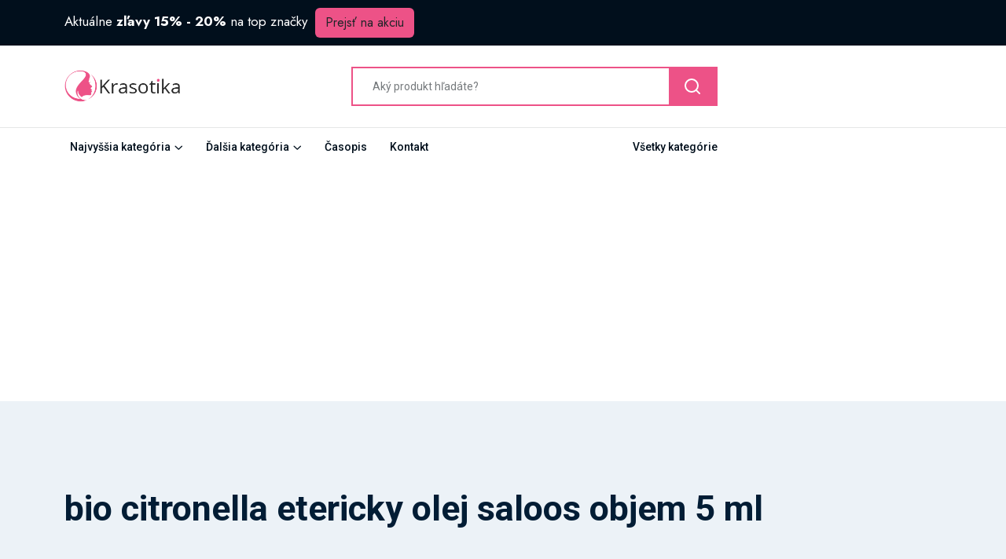

--- FILE ---
content_type: text/html;charset=utf-8
request_url: https://krasotika.sk/produkt/bio-citronella-etericky-olej-saloos-objem-5-ml.html
body_size: 7252
content:
<!DOCTYPE html>
<html class="no-js" lang="sk">
<head>
<meta charset="utf-8">
<meta http-equiv="x-ua-compatible" content="ie=edge">
<meta name="keywords" content="">
<meta name="description" content="Zľavy, akcie, predaj, recenzie ">
<meta name="author" content="Krasotika.sk">
<meta property="og:title" content="Krasotika.sk" />
<meta property="og:type" content="website" />
<meta property="og:url" content="https://krasotika.sk/produkt/bio-citronella-etericky-olej-saloos-objem-5-ml.html" />
<meta property="og:image" content="" />
<link rel="icon" href="/images/favicon.ico">
<meta name="viewport" content="width=device-width, initial-scale=1">
<!-- css file -->
<link rel="stylesheet" href="/css2/bootstrap.css">
<link rel="stylesheet" href="/css2/animate.css">
<link rel="stylesheet" href="/css2/swiper-bundle.css">
<link rel="stylesheet" href="/css2/slick.css">
<link rel="stylesheet" href="/css2/magnific-popup.css">
<link rel="stylesheet" href="/css2/font-awesome-pro.css">
<link rel="stylesheet" href="/css2/flaticon_shofy.css">
<link rel="stylesheet" href="/css2/spacing.css">
<link rel="stylesheet" href="/css2/main.css">
<!-- Title -->
<title> Cena, zľavy, porovnanie ❤️ Krasotika.sk</title>
<!-- Favicon -->
<link href="/images/favicon.ico" sizes="128x128" rel="shortcut icon" type="image/x-icon" />
<script async src="https://pagead2.googlesyndication.com/pagead/js/adsbygoogle.js?client=ca-pub-1669537761334763" crossorigin="anonymous"></script>
</head>
<body><!-- offcanvas area start -->
      <div class="offcanvas__area offcanvas__radius">
         <div class="offcanvas__wrapper">
            <div class="offcanvas__close">
               <button class="offcanvas__close-btn offcanvas-close-btn">
                  <svg width="12" height="12" viewBox="0 0 12 12" fill="none" xmlns="http://www.w3.org/2000/svg">
                     <path d="M11 1L1 11" stroke="currentColor" stroke-width="1.5" stroke-linecap="round" stroke-linejoin="round"/>
                     <path d="M1 1L11 11" stroke="currentColor" stroke-width="1.5" stroke-linecap="round" stroke-linejoin="round"/>
                 </svg>
               </button>
            </div>
            <div class="offcanvas__content">
               <div class="offcanvas__top mb-70 d-flex justify-content-between align-items-center">
                  <div class="offcanvas__logo logo">
                     <a href="/">
                        <h3>Krasotika.sk - váš sprievodca nákupu kozmetiky</h3>
                     </a>
                  </div>
               </div>
               <div class="offcanvas__category pb-40">
                  <button class="tp-offcanvas-category-toggle">
                     <i class="fa-solid fa-bars"></i>
                     Všetky kategórie                  </button>
                  <div class="tp-category-mobile-menu">
                     
                  </div>
               </div>
               <div class="tp-main-menu-mobile fix d-lg-none mb-40"></div>

               <div class="offcanvas__contact align-items-center d-none">
                  <div class="offcanvas__contact-icon mr-20">
                     <span>
                        <img src="assets/img/icon/contact.png" alt="">
                     </span>
                  </div>
                  <div class="offcanvas__contact-content">
                     <h3 class="offcanvas__contact-title">
                        <a href="tel:+421 901 111 111">+421 901 111 111</a>
                     </h3>
                  </div>
               </div>
               <div class="offcanvas__btn">
                  <a href="/kontakt/" class="tp-btn-2 tp-btn-border-2">Kontakt</a>
               </div>
            </div>
         </div>
      </div>
      <div class="body-overlay"></div>
      <!-- offcanvas area end -->

      <!-- mobile menu area start 
      <div id="tp-bottom-menu-sticky" class="tp-mobile-menu d-lg-none">
         <div class="container">
            <div class="row row-cols-5">
               <div class="col">
                  <div class="tp-mobile-item text-center">
                     <a href="/" class="tp-mobile-item-btn">
                        <i class="flaticon-store"></i>
                        <span>Hlavná</span>
                     </a>
                  </div>
               </div>
               <div class="col">
                  <div class="tp-mobile-item text-center">
                     <button class="tp-mobile-item-btn tp-search-open-btn">
                        <i class="flaticon-search-1"></i>
                        <span>Vyhľadávanie</span>
                     </button>
                  </div>
               </div>
               <div class="col">
                  <div class="tp-mobile-item text-center">
                     <a href="/zoznam-kategorii/" class="tp-mobile-item-btn">
                        <i class="flaticon-love"></i>
                        <span>Obľúbený</span>
                     </a>
                  </div>
               </div>
               <div class="col">
                  <div class="tp-mobile-item text-center">
                     <button class="tp-mobile-item-btn tp-offcanvas-open-btn">
                        <span></span>
                     </button>
                  </div>
               </div>
               <div class="col">
                  <div class="tp-mobile-item text-center">
                     <button class="tp-mobile-item-btn tp-offcanvas-open-btn">
                        <i class="flaticon-menu-1"></i>
                        <span>Ponuka</span>
                     </button>
                  </div>
               </div>
            </div>
         </div>
      </div>
       mobile menu area end -->

      <!-- search area start -->
      <section class="tp-search-area">
         <div class="container">
            <div class="row">
               <div class="col-xl-12">
                  <div class="tp-search-form">
                     <div class="tp-search-close text-center mb-20">
                        <button class="tp-search-close-btn tp-search-close-btn"></button>
                     </div>            
                     <div >
                     <form action="/search.php" method="get" itemprop="potentialAction">
                        <div class="tp-search-input mb-10">
                           <input type="text" name="q" placeholder="Aký produkt hľadáte?" itemprop="query-input" name="search_term_string">
                           <button type="submit"><i class="flaticon-search-1"></i></button>
                        </div>
                        <div class="tp-search-category">
                           <span>Obľúbený : </span>
                           <a href="/kategoria/licenie/">Líčenie</a>, 
                           <a href="/kategoria/parfumy/">Parfumy</a>, 
                           <a href="/kategoria/plet/">Pleť</a>, 
                           <a href="/kategoria/vlasy/">Vlasy</a>
                        </div>
                     </form>

                  </div>
               </div>
            </div>
         </div>
      </section>
      <!-- search area end -->

  

      <!-- header area start -->
      <header>
         <div class="tp-header-area p-relative z-index-11">
            <!-- header top start  -->
            <div class="tp-header-top black-bg p-relative z-index-1 d-none d-md-block">
               <div class="container">
                  <div class="row align-items-center">
                     <div class='top-banner' style='font-size: 17px;color: white;margin: 10px 0;'>Aktuálne <strong>zľavy 15% - 20%</strong> na top značky <a href='https://www.jdoqocy.com/click-100872159-12709895?sid=top-slider&amp;url=https%3A%2F%2Fwww.notino.sk%2Fweekly-offer%2F' class='btn' style='background: #ed5287;margin-left: 5px;'>Prejsť na akciu</a></div>                    
                  </div>
               </div>
            </div>

            <!-- header main start -->
            <div class="tp-header-main tp-header-sticky">
               <div class="container">
                  <div class="row align-items-center">
                     <div class="col-xl-3 col-lg-2 col-md-4 col-12">
                        <div class="logo">
                           <a href="/">
                              <img src="/images/logo.png" <="" a="" style="max-height: 50px;">
                           </a>
                        </div>
                     </div>
                     <div class="col-xl-6 col-lg-7 d-none d-lg-block">
                        <div class="tp-header-search pl-70">
                           <form action="/search.php" method="get">
                              <div class="tp-header-search-wrapper d-flex align-items-center">
                                 <div class="tp-header-search-box">
                                    <input type="text" name="q" placeholder="Aký produkt hľadáte?">
                                 </div>
                                 <div class="tp-header-search-btn">
                                    <button type="submit">
                                       <svg width="20" height="20" viewBox="0 0 20 20" fill="none" xmlns="http://www.w3.org/2000/svg">
                                          <path d="M9 17C13.4183 17 17 13.4183 17 9C17 4.58172 13.4183 1 9 1C4.58172 1 1 4.58172 1 9C1 13.4183 4.58172 17 9 17Z" stroke="currentColor" stroke-width="2" stroke-linecap="round" stroke-linejoin="round"/>
                                          <path d="M19 19L14.65 14.65" stroke="currentColor" stroke-width="2" stroke-linecap="round" stroke-linejoin="round"/>
                                       </svg>                                          
                                    </button>
                                 </div>
                              </div>
                           </form>
                        </div>
                     </div>
                  </div>
               </div>
            </div>

            <!-- header bottom start -->
            <div class="tp-header-bottom tp-header-bottom-border d-none d-lg-block">
               <div class="container">
                  <div class="tp-mega-menu-wrapper p-relative">
                     <div class="row align-items-center">
                       
                        <div class="col-xl-6 col-lg-6">
                           <div class="main-menu menu-style-1">
                              <nav class="tp-main-menu-content">
                                 <ul>
                                    <li class="has-dropdown has-mega-menu">
                                       <a href="/">Najvyššia kategória</a>
                                       <div class="home-menu tp-submenu tp-mega-menu">
                                          <div class="row row-cols-1 row-cols-lg-4 row-cols-xl-5">
                                             <div class="col">
                                                <div class="home-menu-item ">
                                                   <a href="/kategoria/licenie/">
                                                      <div class="home-menu-thumb p-relative fix">
                                                         <img src="https://cdn.notinoimg.com/google/physicians-formula/44386100343_01-o.jpg" style="height: 200px; object-fit: contain;" alt="Líčenie">
                                                      </div>
                                                      <div class="home-menu-content">
                                                         <h5 class="home-menu-title">Líčenie</h5>
                                                      </div>
                                                   </a>
                                                </div>
                                             </div>
                                             <div class="col">
                                                <div class="home-menu-item ">
                                                   <a href="/kategoria/parfumy/">
                                                      <div class="home-menu-thumb p-relative fix">
                                                         <img src="https://www.parfemy-elnino.sk/data/cache/thumb_500-500-12-255_255_255_0-1/products/362664/1677678794/essence-sharpener-duo-struhadlo-pre-zeny-1-ks-464416.jpg" style="height: 200px; object-fit: contain;" alt="Parfumy">
                                                      </div>
                                                      <div class="home-menu-content">
                                                         <h5 class="home-menu-title">Parfumy</h5>
                                                      </div>
                                                   </a>
                                                </div>
                                             </div>
                                             <div class="col">
                                                <div class="home-menu-item ">
                                                   <a href="/kategoria/plet/">
                                                      <div class="home-menu-thumb p-relative fix">
                                                         <img src="https://cdn.notinoimg.com/google/garnier/3600542081351_01-o__5.jpg" style="height: 200px; object-fit: contain;" alt="Pleť">
                                                      </div>
                                                      <div class="home-menu-content">
                                                         <h5 class="home-menu-title">Pleť</h5>
                                                      </div>
                                                   </a>
                                                </div>
                                             </div>
                                             <div class="col">
                                                <div class="home-menu-item ">
                                                   <a href="/kategoria/vlasy/">
                                                      <div class="home-menu-thumb p-relative fix">
                                                         <img src="https://pilulka.s3-central.vshosting.cloud/pilulka-sk/files/images/2020-06/1591437938-dercos-densi-solutions-shampooing-epaisseur-250ml.jpg" style="height: 200px; object-fit: contain;" alt="Vlasy">
                                                      </div>
                                                      <div class="home-menu-content">
                                                         <h5 class="home-menu-title">Vlasy</h5>
                                                      </div>
                                                   </a>
                                                </div>
                                             </div>
                                             <div class="col">
                                                <div class="home-menu-item ">
                                                   <a href="/kategoria/parfemy/">
                                                      <div class="home-menu-thumb p-relative fix">
                                                         <img src="https://cdn.notinoimg.com/google/moschino/8011003845217_01-o.jpg" style="height: 200px; object-fit: contain;" alt="Parfémy">
                                                      </div>
                                                      <div class="home-menu-content">
                                                         <h5 class="home-menu-title">Parfémy</h5>
                                                      </div>
                                                   </a>
                                                </div>
                                             </div>
                                          </div>
                                       </div>
                                    </li>
                                    <li class="has-dropdown has-mega-menu ">
                                       
                                       <a href="/">Ďalšia kategória</a>
                                       <ul class="tp-submenu tp-mega-menu mega-menu-style-2">
                                          <!-- first col -->
                                                                                    <li class="has-dropdown">
                                             <a href="/" class="mega-menu-title">Nenechajte si ujsť</a>
                                             <ul class="tp-submenu">
                                                <li><a href="/kategoria/telo/">Telo</a></li>
                                                <li><a href="/kategoria/vone-do-bytu/">Vône do bytu</a></li>
                                                <li><a href="/kategoria/matka-a-dieta/">Matka a dieťa</a></li>
                                                <li><a href="/kategoria/zuby/">Zuby</a></li>
                                                <li><a href="/kategoria/hydratacia-a-vyziva-pleti/">Hydratácia a výživa pleti</a></li>
                                                <li><a href="/kategoria/muzi/">Muži</a></li>
                                                <li><a href="/kategoria/farby-na-vlasy/">Farby na vlasy</a></li>
                                                <li><a href="/kategoria/sampony/">Šampóny</a></li>
                                             </ul>
                                          </li>
                                                                                    <!-- third col -->
                                                                                    <li  class="has-dropdown">
                                             <a href="/" class="mega-menu-title">Obľúbený</a>
                                             <ul class="tp-submenu">
                                                <li><a href="/kategoria/kozmetika-do-sprchy-a-kupela/">Kozmetika do sprchy a kúpeľa</a></li>
                                                <li><a href="/kategoria/vonne-oleje/">Vonné oleje</a></li>
                                                <li><a href="/kategoria/kozmetika-pre-regeneraciu-vlasov/">Kozmetika pre regeneráciu vlasov</a></li>
                                                <li><a href="/kategoria/make-upy/">Make upy</a></li>
                                                <li><a href="/kategoria/kozmetika-na-vrasky-a-antiaging/">Kozmetika na vrásky a antiaging</a></li>
                                                <li><a href="/kategoria/ruze/">Rúže</a></li>
                                                <li><a href="/kategoria/ocne-tiene/">Očné tiene</a></li>
                                                <li><a href="/kategoria/pletove-kremy/">Pleťové krémy</a></li>
                                             </ul>
                                          </li>
                                                                                                                                <!-- third col -->
                                          <li  class="has-dropdown">
                                             <a href="/" class="mega-menu-title">Druhý</a>
                                             <ul class="tp-submenu">
                                                <li><a href="/kategoria/doplnky-stravy/">Doplnky stravy</a></li>
                                                <li><a href="/kategoria/telove-oleje/">Telové oleje</a></li>
                                                <li><a href="/kategoria/kozmetika-na-styling/">Kozmetika na styling</a></li>
                                                <li><a href="/kategoria/kozmetika-pre-starostlivost-o-oci/">Kozmetika pre starostlivosť o oči</a></li>
                                                <li><a href="/kategoria/pripravky-na-opalovanie/">Prípravky na opaľovanie</a></li>
                                                <li><a href="/kategoria/kozmetika-na-cistenie/">Kozmetika na čistenie</a></li>
                                                <li><a href="/kategoria/vyziva-a-hydratacia-pokozky/">Výživa a hydratácia pokožky</a></li>
                                                <li><a href="/kategoria/pletove-oleje/">Pleťové oleje</a></li>
                                             </ul>
                                          </li>
                                                                                                                              <!-- second col -->
                                          <li  class="has-dropdown">
                                             <a href="/" class="mega-menu-title">Druhý</a>
                                             <ul class="tp-submenu">
                                                <li><a href="/kategoria/pripravky-na-cistenie-pleti/">Prípravky na čistenie pleti</a></li>
                                                <li><a href="/kategoria/kozmetika-na-farbenie-vlasov/">Kozmetika na farbenie vlasov</a></li>
                                                <li><a href="/kategoria/zdrava-vyziva/">Zdravá výživa</a></li>
                                                <li><a href="/kategoria/riasenky/">Riasenky</a></li>
                                                <li><a href="/kategoria/laky-na-nechty/">Laky na nechty</a></li>
                                                <li><a href="/kategoria/sport/">Sport</a></li>
                                                <li><a href="/kategoria/kozmetika/">Kozmetika</a></li>
                                                <li><a href="/kategoria/sprchovacie-gely/">Sprchovacie gély</a></li>
                                             </ul>
                                          </li>
                                                                                 </ul>
                                    </li>
                                    <li><a href="/magazin/">Časopis</a></li>
                                    <li><a href="/kontakt/">Kontakt</a></li>
                                 </ul>
                              </nav>
                           </div>
                        </div>
                        <div class="col-xl-3 col-lg-3">
                           <div class="tp-header-contact d-flex align-items-center justify-content-end">
                              <div class="tp-header-contact-content">
                                 <p><a href="/zoznam-kategorii/">Všetky kategórie</a></p>
                              </div>
                           </div>
                        </div>
                     </div>
                  </div>
               </div>
            </div>
         </div>
      </header>
      <!-- header area end -->
  <div id="header-sticky-2" class="tp-header-sticky-area">
         <div class="container">
            <div class="tp-mega-menu-wrapper p-relative">
               <div class="row align-items-center">
                  <div class="col-xl-3 col-lg-3 col-md-3 col-9">
                     <div class="logo">
                        <a href="/">
                           <img src="/images/logo.png" <="" a="" style="max-height: 50px;">
                        </a>
                     </div>
                  </div>
                  <div class="col-xl-6 col-lg-6 col-md-6 d-none d-md-block">
                     <div class="tp-header-sticky-menu main-menu menu-style-1">
                        <nav id="mobile-menu"> 
                           <ul>
                              <li class="has-dropdown has-mega-menu">
                                 <a href="/">Najvyššia kategória</a>
                                 <div class="home-menu tp-submenu tp-mega-menu">
                                    <div class="row row-cols-1 row-cols-lg-4 row-cols-xl-5">
                                       <div class="col">
                                                <div class="home-menu-item ">
                                                   <a href="/kategoria/licenie/">
                                                      <div class="home-menu-thumb p-relative fix">
                                                         <img src="https://cdn.notinoimg.com/google/physicians-formula/44386100343_01-o.jpg" style="height: 200px; object-fit: contain;" alt="Líčenie">
                                                      </div>
                                                      <div class="home-menu-content">
                                                         <h5 class="home-menu-title">Líčenie</h5>
                                                      </div>
                                                   </a>
                                                </div>
                                             </div>
                                             <div class="col">
                                                <div class="home-menu-item ">
                                                   <a href="/kategoria/parfumy/">
                                                      <div class="home-menu-thumb p-relative fix">
                                                         <img src="https://www.parfemy-elnino.sk/data/cache/thumb_500-500-12-255_255_255_0-1/products/362664/1677678794/essence-sharpener-duo-struhadlo-pre-zeny-1-ks-464416.jpg" style="height: 200px; object-fit: contain;" alt="Parfumy">
                                                      </div>
                                                      <div class="home-menu-content">
                                                         <h5 class="home-menu-title">Parfumy</h5>
                                                      </div>
                                                   </a>
                                                </div>
                                             </div>
                                             <div class="col">
                                                <div class="home-menu-item ">
                                                   <a href="/kategoria/plet/">
                                                      <div class="home-menu-thumb p-relative fix">
                                                         <img src="https://cdn.notinoimg.com/google/garnier/3600542081351_01-o__5.jpg" style="height: 200px; object-fit: contain;" alt="Pleť">
                                                      </div>
                                                      <div class="home-menu-content">
                                                         <h5 class="home-menu-title">Pleť</h5>
                                                      </div>
                                                   </a>
                                                </div>
                                             </div>
                                             <div class="col">
                                                <div class="home-menu-item ">
                                                   <a href="/kategoria/vlasy/">
                                                      <div class="home-menu-thumb p-relative fix">
                                                         <img src="https://pilulka.s3-central.vshosting.cloud/pilulka-sk/files/images/2020-06/1591437938-dercos-densi-solutions-shampooing-epaisseur-250ml.jpg" style="height: 200px; object-fit: contain;" alt="Vlasy">
                                                      </div>
                                                      <div class="home-menu-content">
                                                         <h5 class="home-menu-title">Vlasy</h5>
                                                      </div>
                                                   </a>
                                                </div>
                                             </div>
                                             <div class="col">
                                                <div class="home-menu-item ">
                                                   <a href="/kategoria/parfemy/">
                                                      <div class="home-menu-thumb p-relative fix">
                                                         <img src="https://cdn.notinoimg.com/google/moschino/8011003845217_01-o.jpg" style="height: 200px; object-fit: contain;" alt="Parfémy">
                                                      </div>
                                                      <div class="home-menu-content">
                                                         <h5 class="home-menu-title">Parfémy</h5>
                                                      </div>
                                                   </a>
                                                </div>
                                             </div>
                                    </div>
                                 </div>
                              </li>
                              <li class="has-dropdown has-mega-menu ">
                                 <a href="/">Ďalšia kategória</a>
                                 <ul class="tp-submenu tp-mega-menu mega-menu-style-2">
                                    <!-- first col -->
                                                                        <li class="has-dropdown">
                                       <a href="/" class="mega-menu-title">Nenechajte si ujsť</a>
                                       <ul class="tp-submenu">
                                          <li><a href="/kategoria/telo/">Telo</a></li>
                                          <li><a href="/kategoria/vone-do-bytu/">Vône do bytu</a></li>
                                          <li><a href="/kategoria/matka-a-dieta/">Matka a dieťa</a></li>
                                          <li><a href="/kategoria/zuby/">Zuby</a></li>
                                          <li><a href="/kategoria/hydratacia-a-vyziva-pleti/">Hydratácia a výživa pleti</a></li>
                                          <li><a href="/kategoria/muzi/">Muži</a></li>
                                          <li><a href="/kategoria/farby-na-vlasy/">Farby na vlasy</a></li>
                                          <li><a href="/kategoria/sampony/">Šampóny</a></li>
                                       </ul>
                                    </li>
                                                                        <!-- third col -->
                                                                        <li  class="has-dropdown">
                                       <a href="/" class="mega-menu-title">Obľúbený</a>
                                       <ul class="tp-submenu">
                                          <li><a href="/kategoria/kozmetika-do-sprchy-a-kupela/">Kozmetika do sprchy a kúpeľa</a></li>
                                          <li><a href="/kategoria/vonne-oleje/">Vonné oleje</a></li>
                                          <li><a href="/kategoria/kozmetika-pre-regeneraciu-vlasov/">Kozmetika pre regeneráciu vlasov</a></li>
                                          <li><a href="/kategoria/make-upy/">Make upy</a></li>
                                          <li><a href="/kategoria/kozmetika-na-vrasky-a-antiaging/">Kozmetika na vrásky a antiaging</a></li>
                                          <li><a href="/kategoria/ruze/">Rúže</a></li>
                                          <li><a href="/kategoria/ocne-tiene/">Očné tiene</a></li>
                                          <li><a href="/kategoria/pletove-kremy/">Pleťové krémy</a></li>
                                       </ul>
                                    </li>
                                                                                                              <!-- third col -->
                                    <li  class="has-dropdown">
                                       <a href="/" class="mega-menu-title">Druhý</a>
                                       <ul class="tp-submenu">
                                          <li><a href="/kategoria/doplnky-stravy/">Doplnky stravy</a></li>
                                          <li><a href="/kategoria/telove-oleje/">Telové oleje</a></li>
                                          <li><a href="/kategoria/kozmetika-na-styling/">Kozmetika na styling</a></li>
                                          <li><a href="/kategoria/kozmetika-pre-starostlivost-o-oci/">Kozmetika pre starostlivosť o oči</a></li>
                                          <li><a href="/kategoria/pripravky-na-opalovanie/">Prípravky na opaľovanie</a></li>
                                          <li><a href="/kategoria/kozmetika-na-cistenie/">Kozmetika na čistenie</a></li>
                                          <li><a href="/kategoria/vyziva-a-hydratacia-pokozky/">Výživa a hydratácia pokožky</a></li>
                                          <li><a href="/kategoria/pletove-oleje/">Pleťové oleje</a></li>
                                       </ul>
                                    </li>
                                                                                                            <!-- second col -->
                                    <li  class="has-dropdown">
                                       <a href="/" class="mega-menu-title">Druhý</a>
                                       <ul class="tp-submenu">
                                          <li><a href="/kategoria/pripravky-na-cistenie-pleti/">Prípravky na čistenie pleti</a></li>
                                          <li><a href="/kategoria/kozmetika-na-farbenie-vlasov/">Kozmetika na farbenie vlasov</a></li>
                                          <li><a href="/kategoria/zdrava-vyziva/">Zdravá výživa</a></li>
                                          <li><a href="/kategoria/riasenky/">Riasenky</a></li>
                                          <li><a href="/kategoria/laky-na-nechty/">Laky na nechty</a></li>
                                          <li><a href="/kategoria/sport/">Sport</a></li>
                                          <li><a href="/kategoria/kozmetika/">Kozmetika</a></li>
                                          <li><a href="/kategoria/sprchovacie-gely/">Sprchovacie gély</a></li>
                                       </ul>
                                    </li>
                                                                     </ul>
                              </li>
                              <li><a href="/magazin/">Časopis</a></li>
                              <li><a href="/kontakt/">Kontakt</a></li>
                              
                           </ul>
                        </nav>
                     </div>
                  </div>
                  <div class="col-xl-3 col-lg-3 col-md-3 col-3">
                     <div class="tp-header-action d-flex align-items-center justify-content-end ml-50">
                        <div class="tp-header-action-item d-none d-lg-block">
                           <a href="compare.html"  class="tp-header-action-btn">
                              <svg width="20" height="19" viewBox="0 0 20 19" fill="none" xmlns="http://www.w3.org/2000/svg">
                                 <path d="M14.8396 17.3319V3.71411" stroke="currentColor" stroke-width="1.5" stroke-linecap="round" stroke-linejoin="round"/>
                                 <path d="M19.1556 13L15.0778 17.0967L11 13" stroke="currentColor" stroke-width="1.5" stroke-linecap="round" stroke-linejoin="round"/>
                                 <path d="M4.91115 1.00056V14.6183" stroke="currentColor" stroke-width="1.5" stroke-linecap="round" stroke-linejoin="round"/>
                                 <path d="M0.833496 5.09667L4.91127 1L8.98905 5.09667" stroke="currentColor" stroke-width="1.5" stroke-linecap="round" stroke-linejoin="round"/>
                              </svg>                                       
                           </a>
                        </div>
                        <div class="tp-header-action-item d-lg-none">
                           <button type="button" class="tp-header-action-btn tp-offcanvas-open-btn">
                              <svg xmlns="http://www.w3.org/2000/svg" width="30" height="16" viewBox="0 0 30 16">
                                 <rect x="10" width="20" height="2" fill="currentColor"/>
                                 <rect x="5" y="7" width="25" height="2" fill="currentColor"/>
                                 <rect x="10" y="14" width="20" height="2" fill="currentColor"/>
                              </svg>
                           </button>
                        </div>
                     </div>
                  </div>
               </div>
            </div>
         </div>
      </div>    <section class="tp-product-offer grey-bg-2 pt-70 pb-80">
      <div class="tp-section-title-wrapper mb-20 mt-40">
      <div class="container">
            <h3 class="tp-section-title">bio citronella etericky olej saloos objem 5 ml</h3>
      </div>
         </div>
  <script src="https://inserta.dognet.systems/js/inserta.js" type="text/javascript" defer></script>
  <div data-inserta-pid="preview" data-inserta-nsfw="0" data-inserta-languages="sk" data-inserta-algorithm="own" data-inserta-font-family="Open Sans" data-inserta-words="300" data-inserta-keywords="bio-citronella-etericky-olej-saloos-objem-5-ml" data-inserta-prod-count="5" data-inserta-data-param="" data-inserta-boosts="" data-inserta-heading-text="" data-inserta-heading-font-color="#232323" data-inserta-heading-font-size="24" data-inserta-cta-text="→" data-inserta-cta-radius="5" data-inserta-cta-bg-color="#0898ff" data-inserta-cta-font-color="#ffffff" data-inserta-font-size="14" data-inserta-box-radius="5" data-inserta-show-price="1" data-inserta-price-font-size="16" data-inserta-price-color="#0a0a0a" data-inserta-show-name="1" data-inserta-show-slider="1" data-inserta-name-font-size="14" data-inserta-name-color="#232323" data-inserta-height="" data-inserta-width="" ><img src="https://inserta.dognet.systems/images/loading.svg" alt="..." style="text-align:center; margin:20px auto;"></div>

</section>

<section class="tp-feature-area tp-feature-border-radius pb-70">
   <div class="container">
      <div class="col-xl-4 col-md-6">
         <div class="tp-section-title-wrapper mb-20 mt-40">
            <h3 class="tp-section-title">Odporúčaná kategória</h3>
         </div>
      </div>
      <div class="row gx-1 gy-1 gy-xl-0">
         
                  <div class="col-xl-3 col-lg-6 col-md-6 col-sm-6 mt-20">
                     <div class="tp-feature-item d-flex align-items-center">
                        <div class="tp-feature-icon mr-15">
                           <span>
                              <a href="/kategoria/licenie/" title="Líčenie">
                              <img style="object-fit:contain;" width="50" height="50" src="https://cdn.notinoimg.com/google/physicians-formula/44386100343_01-o.jpg" alt="Líčenie" title="Líčenie">
                              </a>
                           </span>
                        </div>
                        <div class="tp-feature-content">
                           <h3 class="tp-feature-title">
                           <a href="/kategoria/licenie/" title="Líčenie">
                           Líčenie</a>
                           </h3>
                        </div>
                     </div>
                  </div><br /><br />


          
                  <div class="col-xl-3 col-lg-6 col-md-6 col-sm-6 mt-20">
                     <div class="tp-feature-item d-flex align-items-center">
                        <div class="tp-feature-icon mr-15">
                           <span>
                              <a href="/kategoria/parfumy/" title="Parfumy">
                              <img style="object-fit:contain;" width="50" height="50" src="https://www.parfemy-elnino.sk/data/cache/thumb_500-500-12-255_255_255_0-1/products/362664/1677678794/essence-sharpener-duo-struhadlo-pre-zeny-1-ks-464416.jpg" alt="Parfumy" title="Parfumy">
                              </a>
                           </span>
                        </div>
                        <div class="tp-feature-content">
                           <h3 class="tp-feature-title">
                           <a href="/kategoria/parfumy/" title="Parfumy">
                           Parfumy</a>
                           </h3>
                        </div>
                     </div>
                  </div><br /><br />


          
                  <div class="col-xl-3 col-lg-6 col-md-6 col-sm-6 mt-20">
                     <div class="tp-feature-item d-flex align-items-center">
                        <div class="tp-feature-icon mr-15">
                           <span>
                              <a href="/kategoria/plet/" title="Pleť">
                              <img style="object-fit:contain;" width="50" height="50" src="https://cdn.notinoimg.com/google/garnier/3600542081351_01-o__5.jpg" alt="Pleť" title="Pleť">
                              </a>
                           </span>
                        </div>
                        <div class="tp-feature-content">
                           <h3 class="tp-feature-title">
                           <a href="/kategoria/plet/" title="Pleť">
                           Pleť</a>
                           </h3>
                        </div>
                     </div>
                  </div><br /><br />


          
                  <div class="col-xl-3 col-lg-6 col-md-6 col-sm-6 mt-20">
                     <div class="tp-feature-item d-flex align-items-center">
                        <div class="tp-feature-icon mr-15">
                           <span>
                              <a href="/kategoria/vlasy/" title="Vlasy">
                              <img style="object-fit:contain;" width="50" height="50" src="https://pilulka.s3-central.vshosting.cloud/pilulka-sk/files/images/2020-06/1591437938-dercos-densi-solutions-shampooing-epaisseur-250ml.jpg" alt="Vlasy" title="Vlasy">
                              </a>
                           </span>
                        </div>
                        <div class="tp-feature-content">
                           <h3 class="tp-feature-title">
                           <a href="/kategoria/vlasy/" title="Vlasy">
                           Vlasy</a>
                           </h3>
                        </div>
                     </div>
                  </div><br /><br />


          
                  <div class="col-xl-3 col-lg-6 col-md-6 col-sm-6 mt-20">
                     <div class="tp-feature-item d-flex align-items-center">
                        <div class="tp-feature-icon mr-15">
                           <span>
                              <a href="/kategoria/parfemy/" title="Parfémy">
                              <img style="object-fit:contain;" width="50" height="50" src="https://cdn.notinoimg.com/google/moschino/8011003845217_01-o.jpg" alt="Parfémy" title="Parfémy">
                              </a>
                           </span>
                        </div>
                        <div class="tp-feature-content">
                           <h3 class="tp-feature-title">
                           <a href="/kategoria/parfemy/" title="Parfémy">
                           Parfémy</a>
                           </h3>
                        </div>
                     </div>
                  </div><br /><br />


          
                  <div class="col-xl-3 col-lg-6 col-md-6 col-sm-6 mt-20">
                     <div class="tp-feature-item d-flex align-items-center">
                        <div class="tp-feature-icon mr-15">
                           <span>
                              <a href="/kategoria/telo/" title="Telo">
                              <img style="object-fit:contain;" width="50" height="50" src="https://cdn.notinoimg.com/google/avon/5059018123787_01-o.jpg" alt="Telo" title="Telo">
                              </a>
                           </span>
                        </div>
                        <div class="tp-feature-content">
                           <h3 class="tp-feature-title">
                           <a href="/kategoria/telo/" title="Telo">
                           Telo</a>
                           </h3>
                        </div>
                     </div>
                  </div><br /><br />


          
                  <div class="col-xl-3 col-lg-6 col-md-6 col-sm-6 mt-20">
                     <div class="tp-feature-item d-flex align-items-center">
                        <div class="tp-feature-icon mr-15">
                           <span>
                              <a href="/kategoria/vone-do-bytu/" title="Vône do bytu">
                              <img style="object-fit:contain;" width="50" height="50" src="https://cdn.notinoimg.com/google/air-wick/5997321790497_01-o.jpg" alt="Vône do bytu" title="Vône do bytu">
                              </a>
                           </span>
                        </div>
                        <div class="tp-feature-content">
                           <h3 class="tp-feature-title">
                           <a href="/kategoria/vone-do-bytu/" title="Vône do bytu">
                           Vône do bytu</a>
                           </h3>
                        </div>
                     </div>
                  </div><br /><br />


          
                  <div class="col-xl-3 col-lg-6 col-md-6 col-sm-6 mt-20">
                     <div class="tp-feature-item d-flex align-items-center">
                        <div class="tp-feature-icon mr-15">
                           <span>
                              <a href="/kategoria/matka-a-dieta/" title="Matka a dieťa">
                              <img style="object-fit:contain;" width="50" height="50" src="https://cdn.notinoimg.com/google/nuvita/5350555012856_01-o.jpg" alt="Matka a dieťa" title="Matka a dieťa">
                              </a>
                           </span>
                        </div>
                        <div class="tp-feature-content">
                           <h3 class="tp-feature-title">
                           <a href="/kategoria/matka-a-dieta/" title="Matka a dieťa">
                           Matka a dieťa</a>
                           </h3>
                        </div>
                     </div>
                  </div><br /><br />


          
         
         
      </div>
   </div>
</section>

<section class="tp-feature-area tp-feature-border-radius pb-70">
   <div class="container">
      <div class="col-xl-4 col-md-6">
         <div class="tp-section-title-wrapper mb-20 mt-40">
            <h3 class="tp-section-title">Odporúčané obchody</h3>
         </div>
      </div>
      <div class="row gx-1 gy-1 gy-xl-0">
         
                          <div class="col-xl-3 col-lg-6 col-md-6 col-sm-6 mt-20">
                     <div class="tp-feature-item d-flex align-items-center">
                        <div class="tp-feature-icon mr-15">
                           <span>
                              <a href="/obchod/bioruza.sk/" title="bioruza.sk">
                              <img style="object-fit:contain;" width="90" height="90" src="/logos/bioruza.sk.img" alt="bioruza.sk" title="bioruza.sk">
                              </a>
                           </span>
                        </div>
                        <div class="tp-feature-content">
                           <h3 class="tp-feature-title">
                           <a href="/obchod/bioruza.sk/" title="bioruza.sk">
                           bioruza.sk</a>
                           </h3>
                        </div>
                     </div>
                  </div><br /><br />


                  

                
                          <div class="col-xl-3 col-lg-6 col-md-6 col-sm-6 mt-20">
                     <div class="tp-feature-item d-flex align-items-center">
                        <div class="tp-feature-icon mr-15">
                           <span>
                              <a href="/obchod/bioterra.sk/" title="bioterra.sk">
                              <img style="object-fit:contain;" width="90" height="90" src="/logos/bioterra.sk.img" alt="bioterra.sk" title="bioterra.sk">
                              </a>
                           </span>
                        </div>
                        <div class="tp-feature-content">
                           <h3 class="tp-feature-title">
                           <a href="/obchod/bioterra.sk/" title="bioterra.sk">
                           bioterra.sk</a>
                           </h3>
                        </div>
                     </div>
                  </div><br /><br />


                  

                
                          <div class="col-xl-3 col-lg-6 col-md-6 col-sm-6 mt-20">
                     <div class="tp-feature-item d-flex align-items-center">
                        <div class="tp-feature-icon mr-15">
                           <span>
                              <a href="/obchod/dulcia.sk/" title="dulcia.sk">
                              <img style="object-fit:contain;" width="90" height="90" src="/logos/dulcia.sk.img" alt="dulcia.sk" title="dulcia.sk">
                              </a>
                           </span>
                        </div>
                        <div class="tp-feature-content">
                           <h3 class="tp-feature-title">
                           <a href="/obchod/dulcia.sk/" title="dulcia.sk">
                           dulcia.sk</a>
                           </h3>
                        </div>
                     </div>
                  </div><br /><br />


                  

                
                          <div class="col-xl-3 col-lg-6 col-md-6 col-sm-6 mt-20">
                     <div class="tp-feature-item d-flex align-items-center">
                        <div class="tp-feature-icon mr-15">
                           <span>
                              <a href="/obchod/etanikozmetika.sk/" title="etanikozmetika.sk">
                              <img style="object-fit:contain;" width="90" height="90" src="/logos/etanikozmetika.sk.img" alt="etanikozmetika.sk" title="etanikozmetika.sk">
                              </a>
                           </span>
                        </div>
                        <div class="tp-feature-content">
                           <h3 class="tp-feature-title">
                           <a href="/obchod/etanikozmetika.sk/" title="etanikozmetika.sk">
                           etanikozmetika.sk</a>
                           </h3>
                        </div>
                     </div>
                  </div><br /><br />


                  

                
                          <div class="col-xl-3 col-lg-6 col-md-6 col-sm-6 mt-20">
                     <div class="tp-feature-item d-flex align-items-center">
                        <div class="tp-feature-icon mr-15">
                           <span>
                              <a href="/obchod/herbatica.sk/" title="herbatica.sk">
                              <img style="object-fit:contain;" width="90" height="90" src="/logos/herbatica.sk.img" alt="herbatica.sk" title="herbatica.sk">
                              </a>
                           </span>
                        </div>
                        <div class="tp-feature-content">
                           <h3 class="tp-feature-title">
                           <a href="/obchod/herbatica.sk/" title="herbatica.sk">
                           herbatica.sk</a>
                           </h3>
                        </div>
                     </div>
                  </div><br /><br />


                  

                
                          <div class="col-xl-3 col-lg-6 col-md-6 col-sm-6 mt-20">
                     <div class="tp-feature-item d-flex align-items-center">
                        <div class="tp-feature-icon mr-15">
                           <span>
                              <a href="/obchod/kbloom.sk/" title="kbloom.sk">
                              <img style="object-fit:contain;" width="90" height="90" src="/logos/kbloom.sk.img" alt="kbloom.sk" title="kbloom.sk">
                              </a>
                           </span>
                        </div>
                        <div class="tp-feature-content">
                           <h3 class="tp-feature-title">
                           <a href="/obchod/kbloom.sk/" title="kbloom.sk">
                           kbloom.sk</a>
                           </h3>
                        </div>
                     </div>
                  </div><br /><br />


                  

                
                          <div class="col-xl-3 col-lg-6 col-md-6 col-sm-6 mt-20">
                     <div class="tp-feature-item d-flex align-items-center">
                        <div class="tp-feature-icon mr-15">
                           <span>
                              <a href="/obchod/kiehls.sk/" title="kiehls.sk">
                              <img style="object-fit:contain;" width="90" height="90" src="/logos/kiehls.sk.img" alt="kiehls.sk" title="kiehls.sk">
                              </a>
                           </span>
                        </div>
                        <div class="tp-feature-content">
                           <h3 class="tp-feature-title">
                           <a href="/obchod/kiehls.sk/" title="kiehls.sk">
                           kiehls.sk</a>
                           </h3>
                        </div>
                     </div>
                  </div><br /><br />


                  

                
                          <div class="col-xl-3 col-lg-6 col-md-6 col-sm-6 mt-20">
                     <div class="tp-feature-item d-flex align-items-center">
                        <div class="tp-feature-icon mr-15">
                           <span>
                              <a href="/obchod/navlas.sk/" title="navlas.sk">
                              <img style="object-fit:contain;" width="90" height="90" src="/logos/navlas.sk.img" alt="navlas.sk" title="navlas.sk">
                              </a>
                           </span>
                        </div>
                        <div class="tp-feature-content">
                           <h3 class="tp-feature-title">
                           <a href="/obchod/navlas.sk/" title="navlas.sk">
                           navlas.sk</a>
                           </h3>
                        </div>
                     </div>
                  </div><br /><br />


                  

                         
         
      </div>
   </div>
</section>

<footer>
         <div class="tp-footer-area" data-bg-color="footer-bg-grey">
            <div class="tp-footer-top pt-95 pb-40">
               <div class="container">
                  <div class="row">
                     <div class="col-xl-4 col-lg-3 col-md-4 col-sm-6">
                        <div class="tp-footer-widget footer-col-1 mb-50">
                           <div class="tp-footer-widget-content">
                              <div class="tp-footer-logo">
                                 <a href="/">
                                    <h3>Krasotika.sk</h3>
                                 </a>
                              </div>
                              <p class="tp-footer-desc">Porovnávač kozmetiky a drogérie ✓ Bezpečný výber aj nákup. ✓ Doručíme do 24 hodín</p>
                              <!--<div class="tp-footer-social">
                                 <a href="#"><i class="fa-brands fa-facebook-f"></i></a>
                                 <a href="#"><i class="fa-brands fa-twitter"></i></a>
                                 <a href="#"><i class="fa-brands fa-linkedin-in"></i></a>
                                 <a href="#"><i class="fa-brands fa-vimeo-v"></i></a>
                              </div>
                            -->
                           </div>
                        </div>
                     </div>
                     <div class="col-xl-2 col-lg-3 col-md-4 col-sm-6">
                        <div class="tp-footer-widget footer-col-2 mb-50">
                           <h4 class="tp-footer-widget-title">Najvyššia kategória</h4>
                           <div class="tp-footer-widget-content">
                              <ul>
                                  <li><a href="/kategoria/hydratacia-a-vyziva-pleti/">Hydratácia a výživa pleti</a></li>
                                  <li><a href="/kategoria/muzi/">Muži</a></li>
                                  <li><a href="/kategoria/farby-na-vlasy/">Farby na vlasy</a></li>
                                  <li><a href="/kategoria/sampony/">Šampóny</a></li>
                                  <li><a href="/kategoria/kozmetika-do-sprchy-a-kupela/">Kozmetika do sprchy a kúpeľa</a></li>
                                  <li><a href="/kategoria/vonne-oleje/">Vonné oleje</a></li>
                              </ul>
                           </div>
                        </div>
                     </div>
                                          <div class="col-xl-3 col-lg-3 col-md-4 col-sm-6">
                        <div class="tp-footer-widget footer-col-3 mb-50">
                           <h4 class="tp-footer-widget-title">Odporúčame</h4>
                           <div class="tp-footer-widget-content">
                              <ul>
                                <li><a href="/kategoria/kozmetika-pre-regeneraciu-vlasov/">Kozmetika pre regeneráciu vlasov</a></li>
                                <li><a href="/kategoria/make-upy/">Make upy</a></li>
                                <li><a href="/kategoria/kozmetika-na-vrasky-a-antiaging/">Kozmetika na vrásky a antiaging</a></li>
                                <li><a href="/kategoria/ruze/">Rúže</a></li>
                                <li><a href="/kategoria/ocne-tiene/">Očné tiene</a></li>
                                <li><a href="/kategoria/pletove-kremy/">Pleťové krémy</a></li>
                              </ul>
                           </div>
                        </div>
                     </div>
                                           <div class="col-xl-3 col-lg-3 col-md-4 col-sm-6">
                        <div class="tp-footer-widget footer-col-4 mb-50">
                           <h4 class="tp-footer-widget-title">Kontakt</h4>
                           <div class="tp-footer-widget-content">
                              <div class="tp-footer-talk mb-20">
                                 <span>Máš otázky? Kontaktuj nás</span>
                                 <h4><a href="tel:+421 901 111 111">+421 901 111 111</a></h4>
                              </div>
                              <div class="tp-footer-contact">
                                 <div class="tp-footer-contact-item d-flex align-items-start">
                                    <div class="tp-footer-contact-icon">
                                       <span>
                                          <svg width="18" height="16" viewBox="0 0 18 16" fill="none" xmlns="http://www.w3.org/2000/svg">
                                             <path d="M1 5C1 2.2 2.6 1 5 1H13C15.4 1 17 2.2 17 5V10.6C17 13.4 15.4 14.6 13 14.6H5" stroke="currentColor" stroke-width="1.5" stroke-miterlimit="10" stroke-linecap="round" stroke-linejoin="round"/>
                                             <path d="M13 5.40039L10.496 7.40039C9.672 8.05639 8.32 8.05639 7.496 7.40039L5 5.40039" stroke="currentColor" stroke-width="1.5" stroke-miterlimit="10" stroke-linecap="round" stroke-linejoin="round"/>
                                             <path d="M1 11.4004H5.8" stroke="currentColor" stroke-width="1.5" stroke-miterlimit="10" stroke-linecap="round" stroke-linejoin="round"/>
                                             <path d="M1 8.19922H3.4" stroke="currentColor" stroke-width="1.5" stroke-miterlimit="10" stroke-linecap="round" stroke-linejoin="round"/>
                                          </svg>
                                       </span>
                                    </div>
                                    <div class="tp-footer-contact-content">
                                       <p><a href="mailto:info@krasotika.sk">info@krasotika.sk</a></p>
                                    </div>
                                 </div>
                                 <div class="tp-footer-contact-item d-flex align-items-start">
                                    <div class="tp-footer-contact-icon">
                                       <span>
                                          <svg width="17" height="20" viewBox="0 0 17 20" fill="none" xmlns="http://www.w3.org/2000/svg">
                                             <path d="M8.50001 10.9417C9.99877 10.9417 11.2138 9.72668 11.2138 8.22791C11.2138 6.72915 9.99877 5.51416 8.50001 5.51416C7.00124 5.51416 5.78625 6.72915 5.78625 8.22791C5.78625 9.72668 7.00124 10.9417 8.50001 10.9417Z" stroke="currentColor" stroke-width="1.5"/>
                                             <path d="M1.21115 6.64496C2.92464 -0.887449 14.0841 -0.878751 15.7889 6.65366C16.7891 11.0722 14.0406 14.8123 11.6313 17.126C9.88298 18.8134 7.11704 18.8134 5.36006 17.126C2.95943 14.8123 0.210885 11.0635 1.21115 6.64496Z" stroke="currentColor" stroke-width="1.5"/>
                                          </svg>
                                       </span>
                                    </div>
                                    <div class="tp-footer-contact-content">
                                       <p>Nitrianska 98, Nové Zámky</p>
                                    </div>
                                 </div>
                              </div>
                           </div>
                        </div>
                     </div>
                  </div>
               </div>
            </div>
            <div class="tp-footer-bottom">
               <div class="container">
                  <div class="tp-footer-bottom-wrapper">
                     <div class="row align-items-center">
                        <div class="col-md-6">
                           <div class="tp-footer-copyright">
                              <p>© 2023  | Verzia 3.2.0 </p>
                           </div>
                        </div>
                        <div class="col-md-6">
                           <div class="tp-footer-payment text-md-end">
                              <p><a href="/obchody/">Obchod</a>  ·  <a href="/znacky/">Znaky</a>  ·  <a href="/zoznam-kategorii/">Kategória</a> ·  <a href="/magazin/">Časopis</a> · <a href="/werecomended/">Odporúčame</a></p>
                           </div>
                        </div>
                     </div>
                  </div>
               </div>
            </div>
         </div>
</footer>
      <!-- footer area end -->
      
      <!-- JS here -->
      <script src="/assets/js/vendor/jquery.js"></script>
      <script src="/assets/js/vendor/waypoints.js"></script>
      <script src="/assets/js/bootstrap-bundle.js"></script>
      <script src="/assets/js/meanmenu.js"></script>
      <script src="/assets/js/swiper-bundle.js"></script>
      <script src="/assets/js/slick.js"></script>
      <script src="/assets/js/range-slider.js"></script>
      <script src="/assets/js/magnific-popup.js"></script>
      <script src="/assets/js/nice-select.js"></script>
      <script src="/assets/js/purecounter.js"></script>
      <script src="/assets/js/countdown.js"></script>
      <script src="/assets/js/wow.js"></script>
      <script src="/assets/js/isotope-pkgd.js"></script>
      <script src="/assets/js/imagesloaded-pkgd.js"></script>
      <script src="/assets/js/ajax-form.js"></script>
      <script src="/assets/js/main.js"></script>
      <script async type="text/javascript" src="//serve.affiliate.heurekashopping.sk/js/trixam.min.js"></script></body>
</html>

--- FILE ---
content_type: text/html; charset=utf-8
request_url: https://www.google.com/recaptcha/api2/aframe
body_size: 269
content:
<!DOCTYPE HTML><html><head><meta http-equiv="content-type" content="text/html; charset=UTF-8"></head><body><script nonce="fjumL-6OUnWKwZvxw1K7XQ">/** Anti-fraud and anti-abuse applications only. See google.com/recaptcha */ try{var clients={'sodar':'https://pagead2.googlesyndication.com/pagead/sodar?'};window.addEventListener("message",function(a){try{if(a.source===window.parent){var b=JSON.parse(a.data);var c=clients[b['id']];if(c){var d=document.createElement('img');d.src=c+b['params']+'&rc='+(localStorage.getItem("rc::a")?sessionStorage.getItem("rc::b"):"");window.document.body.appendChild(d);sessionStorage.setItem("rc::e",parseInt(sessionStorage.getItem("rc::e")||0)+1);localStorage.setItem("rc::h",'1768832102240');}}}catch(b){}});window.parent.postMessage("_grecaptcha_ready", "*");}catch(b){}</script></body></html>